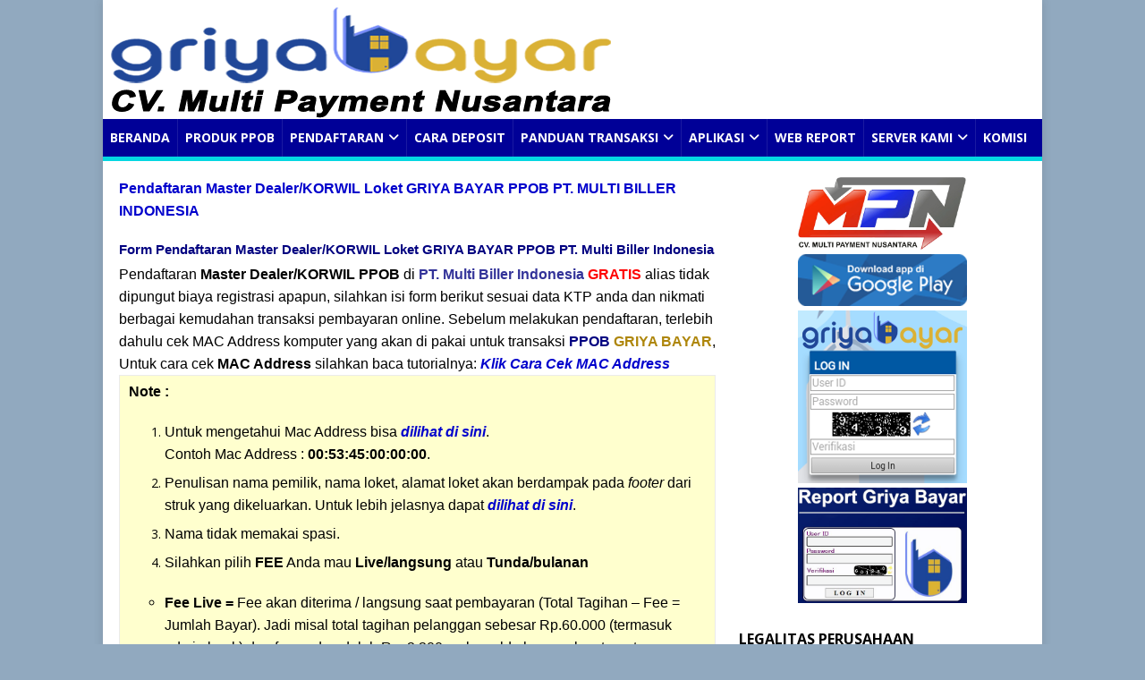

--- FILE ---
content_type: text/html; charset=UTF-8
request_url: http://www.griyabayarppob.cvmpn.com/pendaftaran/
body_size: 11959
content:
<!DOCTYPE html>
<html class="no-js" lang="en-US">
<head>
<meta charset="UTF-8">
<meta name="viewport" content="width=device-width, initial-scale=1.0">
<meta name="keywords" content="star pulsa, leon pulsa, istana reload pulsa, metro reload, market pulsa, raja pulsa, jelita reload, jl pulsa, morena pulsa, kios pulsa, digital pulsa, family pulsa, arjuna pulsa, toko pulsa, griya bayar, pulsa, reload, PPOB Bukopin, Loket PPOB, Cara Registrasi Loket, Loket Pembayaran Online, PDAM, pln, multi payment, server ppob, bisnis ppob, pasca bayar listrik pln, pdam, tiket pesawat, kereta api, tour dan travel, hotel, h2h token, listrik termurah, pulsa murah, pulsa internet, tv online, emoney, ewallet" />
<link rel="profile" href="http://gmpg.org/xfn/11" />
<meta name='robots' content='index, follow, max-image-preview:large, max-snippet:-1, max-video-preview:-1' />
	<style>img:is([sizes="auto" i], [sizes^="auto," i]) { contain-intrinsic-size: 3000px 1500px }</style>
	
	<!-- This site is optimized with the Yoast SEO plugin v26.1.1 - https://yoast.com/wordpress/plugins/seo/ -->
	<title>MITRA BARU - Griya Bayar PPOB</title>
	<link rel="canonical" href="http://www.griyabayarppob.cvmpn.com/pendaftaran/" />
	<meta property="og:locale" content="en_US" />
	<meta property="og:type" content="article" />
	<meta property="og:title" content="MITRA BARU - Griya Bayar PPOB" />
	<meta property="og:description" content="Pendaftaran Master Dealer/KORWIL Loket GRIYA BAYAR PPOB PT. MULTI BILLER INDONESIA Form Pendaftaran Master Dealer/KORWIL Loket GRIYA BAYAR PPOB PT. Multi Biller Indonesia Pendaftaran Master [...]" />
	<meta property="og:url" content="http://www.griyabayarppob.cvmpn.com/pendaftaran/" />
	<meta property="og:site_name" content="Griya Bayar PPOB" />
	<meta property="article:modified_time" content="2025-07-13T14:33:20+00:00" />
	<meta name="twitter:card" content="summary_large_image" />
	<meta name="twitter:label1" content="Est. reading time" />
	<meta name="twitter:data1" content="2 minutes" />
	<script type="application/ld+json" class="yoast-schema-graph">{"@context":"https://schema.org","@graph":[{"@type":"WebPage","@id":"http://www.griyabayarppob.cvmpn.com/pendaftaran/","url":"http://www.griyabayarppob.cvmpn.com/pendaftaran/","name":"MITRA BARU - Griya Bayar PPOB","isPartOf":{"@id":"https://www.griyabayarppob.cvmpn.com/#website"},"datePublished":"2017-07-02T17:53:28+00:00","dateModified":"2025-07-13T14:33:20+00:00","inLanguage":"en-US","potentialAction":[{"@type":"ReadAction","target":["http://www.griyabayarppob.cvmpn.com/pendaftaran/"]}]},{"@type":"WebSite","@id":"https://www.griyabayarppob.cvmpn.com/#website","url":"https://www.griyabayarppob.cvmpn.com/","name":"Griya Bayar PPOB","description":"Griya Bayar PPOB CV. MPN - MULTI PAYMENT NUSANTARA perusahaan yang mengelola dalam bidang pembayaran multi untuk berbagai kebutuhan masyarakat yang dikombinasikan dengan Network Marketing","publisher":{"@id":"https://www.griyabayarppob.cvmpn.com/#organization"},"potentialAction":[{"@type":"SearchAction","target":{"@type":"EntryPoint","urlTemplate":"https://www.griyabayarppob.cvmpn.com/?s={search_term_string}"},"query-input":{"@type":"PropertyValueSpecification","valueRequired":true,"valueName":"search_term_string"}}],"inLanguage":"en-US"},{"@type":"Organization","@id":"https://www.griyabayarppob.cvmpn.com/#organization","name":"Griya Bayar PPOB","url":"https://www.griyabayarppob.cvmpn.com/","logo":{"@type":"ImageObject","inLanguage":"en-US","@id":"https://www.griyabayarppob.cvmpn.com/#/schema/logo/image/","url":"https://www.griyabayarppob.cvmpn.com/wp-content/uploads/2025/07/griyabayar.jpg","contentUrl":"https://www.griyabayarppob.cvmpn.com/wp-content/uploads/2025/07/griyabayar.jpg","width":704,"height":703,"caption":"Griya Bayar PPOB"},"image":{"@id":"https://www.griyabayarppob.cvmpn.com/#/schema/logo/image/"}}]}</script>
	<!-- / Yoast SEO plugin. -->


<link rel='dns-prefetch' href='//fonts.googleapis.com' />
<link rel="alternate" type="application/rss+xml" title="Griya Bayar PPOB &raquo; Feed" href="http://www.griyabayarppob.cvmpn.com/feed/" />
<link rel="alternate" type="application/rss+xml" title="Griya Bayar PPOB &raquo; Comments Feed" href="http://www.griyabayarppob.cvmpn.com/comments/feed/" />
<script type="text/javascript">
/* <![CDATA[ */
window._wpemojiSettings = {"baseUrl":"https:\/\/s.w.org\/images\/core\/emoji\/16.0.1\/72x72\/","ext":".png","svgUrl":"https:\/\/s.w.org\/images\/core\/emoji\/16.0.1\/svg\/","svgExt":".svg","source":{"concatemoji":"http:\/\/www.griyabayarppob.cvmpn.com\/wp-includes\/js\/wp-emoji-release.min.js?ver=6.8.3"}};
/*! This file is auto-generated */
!function(s,n){var o,i,e;function c(e){try{var t={supportTests:e,timestamp:(new Date).valueOf()};sessionStorage.setItem(o,JSON.stringify(t))}catch(e){}}function p(e,t,n){e.clearRect(0,0,e.canvas.width,e.canvas.height),e.fillText(t,0,0);var t=new Uint32Array(e.getImageData(0,0,e.canvas.width,e.canvas.height).data),a=(e.clearRect(0,0,e.canvas.width,e.canvas.height),e.fillText(n,0,0),new Uint32Array(e.getImageData(0,0,e.canvas.width,e.canvas.height).data));return t.every(function(e,t){return e===a[t]})}function u(e,t){e.clearRect(0,0,e.canvas.width,e.canvas.height),e.fillText(t,0,0);for(var n=e.getImageData(16,16,1,1),a=0;a<n.data.length;a++)if(0!==n.data[a])return!1;return!0}function f(e,t,n,a){switch(t){case"flag":return n(e,"\ud83c\udff3\ufe0f\u200d\u26a7\ufe0f","\ud83c\udff3\ufe0f\u200b\u26a7\ufe0f")?!1:!n(e,"\ud83c\udde8\ud83c\uddf6","\ud83c\udde8\u200b\ud83c\uddf6")&&!n(e,"\ud83c\udff4\udb40\udc67\udb40\udc62\udb40\udc65\udb40\udc6e\udb40\udc67\udb40\udc7f","\ud83c\udff4\u200b\udb40\udc67\u200b\udb40\udc62\u200b\udb40\udc65\u200b\udb40\udc6e\u200b\udb40\udc67\u200b\udb40\udc7f");case"emoji":return!a(e,"\ud83e\udedf")}return!1}function g(e,t,n,a){var r="undefined"!=typeof WorkerGlobalScope&&self instanceof WorkerGlobalScope?new OffscreenCanvas(300,150):s.createElement("canvas"),o=r.getContext("2d",{willReadFrequently:!0}),i=(o.textBaseline="top",o.font="600 32px Arial",{});return e.forEach(function(e){i[e]=t(o,e,n,a)}),i}function t(e){var t=s.createElement("script");t.src=e,t.defer=!0,s.head.appendChild(t)}"undefined"!=typeof Promise&&(o="wpEmojiSettingsSupports",i=["flag","emoji"],n.supports={everything:!0,everythingExceptFlag:!0},e=new Promise(function(e){s.addEventListener("DOMContentLoaded",e,{once:!0})}),new Promise(function(t){var n=function(){try{var e=JSON.parse(sessionStorage.getItem(o));if("object"==typeof e&&"number"==typeof e.timestamp&&(new Date).valueOf()<e.timestamp+604800&&"object"==typeof e.supportTests)return e.supportTests}catch(e){}return null}();if(!n){if("undefined"!=typeof Worker&&"undefined"!=typeof OffscreenCanvas&&"undefined"!=typeof URL&&URL.createObjectURL&&"undefined"!=typeof Blob)try{var e="postMessage("+g.toString()+"("+[JSON.stringify(i),f.toString(),p.toString(),u.toString()].join(",")+"));",a=new Blob([e],{type:"text/javascript"}),r=new Worker(URL.createObjectURL(a),{name:"wpTestEmojiSupports"});return void(r.onmessage=function(e){c(n=e.data),r.terminate(),t(n)})}catch(e){}c(n=g(i,f,p,u))}t(n)}).then(function(e){for(var t in e)n.supports[t]=e[t],n.supports.everything=n.supports.everything&&n.supports[t],"flag"!==t&&(n.supports.everythingExceptFlag=n.supports.everythingExceptFlag&&n.supports[t]);n.supports.everythingExceptFlag=n.supports.everythingExceptFlag&&!n.supports.flag,n.DOMReady=!1,n.readyCallback=function(){n.DOMReady=!0}}).then(function(){return e}).then(function(){var e;n.supports.everything||(n.readyCallback(),(e=n.source||{}).concatemoji?t(e.concatemoji):e.wpemoji&&e.twemoji&&(t(e.twemoji),t(e.wpemoji)))}))}((window,document),window._wpemojiSettings);
/* ]]> */
</script>

<style id='wp-emoji-styles-inline-css' type='text/css'>

	img.wp-smiley, img.emoji {
		display: inline !important;
		border: none !important;
		box-shadow: none !important;
		height: 1em !important;
		width: 1em !important;
		margin: 0 0.07em !important;
		vertical-align: -0.1em !important;
		background: none !important;
		padding: 0 !important;
	}
</style>
<link rel='stylesheet' id='wp-block-library-css' href='http://www.griyabayarppob.cvmpn.com/wp-includes/css/dist/block-library/style.min.css?ver=6.8.3' type='text/css' media='all' />
<style id='classic-theme-styles-inline-css' type='text/css'>
/*! This file is auto-generated */
.wp-block-button__link{color:#fff;background-color:#32373c;border-radius:9999px;box-shadow:none;text-decoration:none;padding:calc(.667em + 2px) calc(1.333em + 2px);font-size:1.125em}.wp-block-file__button{background:#32373c;color:#fff;text-decoration:none}
</style>
<style id='global-styles-inline-css' type='text/css'>
:root{--wp--preset--aspect-ratio--square: 1;--wp--preset--aspect-ratio--4-3: 4/3;--wp--preset--aspect-ratio--3-4: 3/4;--wp--preset--aspect-ratio--3-2: 3/2;--wp--preset--aspect-ratio--2-3: 2/3;--wp--preset--aspect-ratio--16-9: 16/9;--wp--preset--aspect-ratio--9-16: 9/16;--wp--preset--color--black: #000000;--wp--preset--color--cyan-bluish-gray: #abb8c3;--wp--preset--color--white: #ffffff;--wp--preset--color--pale-pink: #f78da7;--wp--preset--color--vivid-red: #cf2e2e;--wp--preset--color--luminous-vivid-orange: #ff6900;--wp--preset--color--luminous-vivid-amber: #fcb900;--wp--preset--color--light-green-cyan: #7bdcb5;--wp--preset--color--vivid-green-cyan: #00d084;--wp--preset--color--pale-cyan-blue: #8ed1fc;--wp--preset--color--vivid-cyan-blue: #0693e3;--wp--preset--color--vivid-purple: #9b51e0;--wp--preset--gradient--vivid-cyan-blue-to-vivid-purple: linear-gradient(135deg,rgba(6,147,227,1) 0%,rgb(155,81,224) 100%);--wp--preset--gradient--light-green-cyan-to-vivid-green-cyan: linear-gradient(135deg,rgb(122,220,180) 0%,rgb(0,208,130) 100%);--wp--preset--gradient--luminous-vivid-amber-to-luminous-vivid-orange: linear-gradient(135deg,rgba(252,185,0,1) 0%,rgba(255,105,0,1) 100%);--wp--preset--gradient--luminous-vivid-orange-to-vivid-red: linear-gradient(135deg,rgba(255,105,0,1) 0%,rgb(207,46,46) 100%);--wp--preset--gradient--very-light-gray-to-cyan-bluish-gray: linear-gradient(135deg,rgb(238,238,238) 0%,rgb(169,184,195) 100%);--wp--preset--gradient--cool-to-warm-spectrum: linear-gradient(135deg,rgb(74,234,220) 0%,rgb(151,120,209) 20%,rgb(207,42,186) 40%,rgb(238,44,130) 60%,rgb(251,105,98) 80%,rgb(254,248,76) 100%);--wp--preset--gradient--blush-light-purple: linear-gradient(135deg,rgb(255,206,236) 0%,rgb(152,150,240) 100%);--wp--preset--gradient--blush-bordeaux: linear-gradient(135deg,rgb(254,205,165) 0%,rgb(254,45,45) 50%,rgb(107,0,62) 100%);--wp--preset--gradient--luminous-dusk: linear-gradient(135deg,rgb(255,203,112) 0%,rgb(199,81,192) 50%,rgb(65,88,208) 100%);--wp--preset--gradient--pale-ocean: linear-gradient(135deg,rgb(255,245,203) 0%,rgb(182,227,212) 50%,rgb(51,167,181) 100%);--wp--preset--gradient--electric-grass: linear-gradient(135deg,rgb(202,248,128) 0%,rgb(113,206,126) 100%);--wp--preset--gradient--midnight: linear-gradient(135deg,rgb(2,3,129) 0%,rgb(40,116,252) 100%);--wp--preset--font-size--small: 13px;--wp--preset--font-size--medium: 20px;--wp--preset--font-size--large: 36px;--wp--preset--font-size--x-large: 42px;--wp--preset--spacing--20: 0.44rem;--wp--preset--spacing--30: 0.67rem;--wp--preset--spacing--40: 1rem;--wp--preset--spacing--50: 1.5rem;--wp--preset--spacing--60: 2.25rem;--wp--preset--spacing--70: 3.38rem;--wp--preset--spacing--80: 5.06rem;--wp--preset--shadow--natural: 6px 6px 9px rgba(0, 0, 0, 0.2);--wp--preset--shadow--deep: 12px 12px 50px rgba(0, 0, 0, 0.4);--wp--preset--shadow--sharp: 6px 6px 0px rgba(0, 0, 0, 0.2);--wp--preset--shadow--outlined: 6px 6px 0px -3px rgba(255, 255, 255, 1), 6px 6px rgba(0, 0, 0, 1);--wp--preset--shadow--crisp: 6px 6px 0px rgba(0, 0, 0, 1);}:where(.is-layout-flex){gap: 0.5em;}:where(.is-layout-grid){gap: 0.5em;}body .is-layout-flex{display: flex;}.is-layout-flex{flex-wrap: wrap;align-items: center;}.is-layout-flex > :is(*, div){margin: 0;}body .is-layout-grid{display: grid;}.is-layout-grid > :is(*, div){margin: 0;}:where(.wp-block-columns.is-layout-flex){gap: 2em;}:where(.wp-block-columns.is-layout-grid){gap: 2em;}:where(.wp-block-post-template.is-layout-flex){gap: 1.25em;}:where(.wp-block-post-template.is-layout-grid){gap: 1.25em;}.has-black-color{color: var(--wp--preset--color--black) !important;}.has-cyan-bluish-gray-color{color: var(--wp--preset--color--cyan-bluish-gray) !important;}.has-white-color{color: var(--wp--preset--color--white) !important;}.has-pale-pink-color{color: var(--wp--preset--color--pale-pink) !important;}.has-vivid-red-color{color: var(--wp--preset--color--vivid-red) !important;}.has-luminous-vivid-orange-color{color: var(--wp--preset--color--luminous-vivid-orange) !important;}.has-luminous-vivid-amber-color{color: var(--wp--preset--color--luminous-vivid-amber) !important;}.has-light-green-cyan-color{color: var(--wp--preset--color--light-green-cyan) !important;}.has-vivid-green-cyan-color{color: var(--wp--preset--color--vivid-green-cyan) !important;}.has-pale-cyan-blue-color{color: var(--wp--preset--color--pale-cyan-blue) !important;}.has-vivid-cyan-blue-color{color: var(--wp--preset--color--vivid-cyan-blue) !important;}.has-vivid-purple-color{color: var(--wp--preset--color--vivid-purple) !important;}.has-black-background-color{background-color: var(--wp--preset--color--black) !important;}.has-cyan-bluish-gray-background-color{background-color: var(--wp--preset--color--cyan-bluish-gray) !important;}.has-white-background-color{background-color: var(--wp--preset--color--white) !important;}.has-pale-pink-background-color{background-color: var(--wp--preset--color--pale-pink) !important;}.has-vivid-red-background-color{background-color: var(--wp--preset--color--vivid-red) !important;}.has-luminous-vivid-orange-background-color{background-color: var(--wp--preset--color--luminous-vivid-orange) !important;}.has-luminous-vivid-amber-background-color{background-color: var(--wp--preset--color--luminous-vivid-amber) !important;}.has-light-green-cyan-background-color{background-color: var(--wp--preset--color--light-green-cyan) !important;}.has-vivid-green-cyan-background-color{background-color: var(--wp--preset--color--vivid-green-cyan) !important;}.has-pale-cyan-blue-background-color{background-color: var(--wp--preset--color--pale-cyan-blue) !important;}.has-vivid-cyan-blue-background-color{background-color: var(--wp--preset--color--vivid-cyan-blue) !important;}.has-vivid-purple-background-color{background-color: var(--wp--preset--color--vivid-purple) !important;}.has-black-border-color{border-color: var(--wp--preset--color--black) !important;}.has-cyan-bluish-gray-border-color{border-color: var(--wp--preset--color--cyan-bluish-gray) !important;}.has-white-border-color{border-color: var(--wp--preset--color--white) !important;}.has-pale-pink-border-color{border-color: var(--wp--preset--color--pale-pink) !important;}.has-vivid-red-border-color{border-color: var(--wp--preset--color--vivid-red) !important;}.has-luminous-vivid-orange-border-color{border-color: var(--wp--preset--color--luminous-vivid-orange) !important;}.has-luminous-vivid-amber-border-color{border-color: var(--wp--preset--color--luminous-vivid-amber) !important;}.has-light-green-cyan-border-color{border-color: var(--wp--preset--color--light-green-cyan) !important;}.has-vivid-green-cyan-border-color{border-color: var(--wp--preset--color--vivid-green-cyan) !important;}.has-pale-cyan-blue-border-color{border-color: var(--wp--preset--color--pale-cyan-blue) !important;}.has-vivid-cyan-blue-border-color{border-color: var(--wp--preset--color--vivid-cyan-blue) !important;}.has-vivid-purple-border-color{border-color: var(--wp--preset--color--vivid-purple) !important;}.has-vivid-cyan-blue-to-vivid-purple-gradient-background{background: var(--wp--preset--gradient--vivid-cyan-blue-to-vivid-purple) !important;}.has-light-green-cyan-to-vivid-green-cyan-gradient-background{background: var(--wp--preset--gradient--light-green-cyan-to-vivid-green-cyan) !important;}.has-luminous-vivid-amber-to-luminous-vivid-orange-gradient-background{background: var(--wp--preset--gradient--luminous-vivid-amber-to-luminous-vivid-orange) !important;}.has-luminous-vivid-orange-to-vivid-red-gradient-background{background: var(--wp--preset--gradient--luminous-vivid-orange-to-vivid-red) !important;}.has-very-light-gray-to-cyan-bluish-gray-gradient-background{background: var(--wp--preset--gradient--very-light-gray-to-cyan-bluish-gray) !important;}.has-cool-to-warm-spectrum-gradient-background{background: var(--wp--preset--gradient--cool-to-warm-spectrum) !important;}.has-blush-light-purple-gradient-background{background: var(--wp--preset--gradient--blush-light-purple) !important;}.has-blush-bordeaux-gradient-background{background: var(--wp--preset--gradient--blush-bordeaux) !important;}.has-luminous-dusk-gradient-background{background: var(--wp--preset--gradient--luminous-dusk) !important;}.has-pale-ocean-gradient-background{background: var(--wp--preset--gradient--pale-ocean) !important;}.has-electric-grass-gradient-background{background: var(--wp--preset--gradient--electric-grass) !important;}.has-midnight-gradient-background{background: var(--wp--preset--gradient--midnight) !important;}.has-small-font-size{font-size: var(--wp--preset--font-size--small) !important;}.has-medium-font-size{font-size: var(--wp--preset--font-size--medium) !important;}.has-large-font-size{font-size: var(--wp--preset--font-size--large) !important;}.has-x-large-font-size{font-size: var(--wp--preset--font-size--x-large) !important;}
:where(.wp-block-post-template.is-layout-flex){gap: 1.25em;}:where(.wp-block-post-template.is-layout-grid){gap: 1.25em;}
:where(.wp-block-columns.is-layout-flex){gap: 2em;}:where(.wp-block-columns.is-layout-grid){gap: 2em;}
:root :where(.wp-block-pullquote){font-size: 1.5em;line-height: 1.6;}
</style>
<link rel='stylesheet' id='mh-google-fonts-css' href='https://fonts.googleapis.com/css?family=Open+Sans:400,400italic,700,600' type='text/css' media='all' />
<link rel='stylesheet' id='mh-magazine-lite-css' href='http://www.griyabayarppob.cvmpn.com/wp-content/themes/masterh/style.css?ver=6.8.3' type='text/css' media='all' />
<link rel='stylesheet' id='mh-font-awesome-css' href='http://www.griyabayarppob.cvmpn.com/wp-content/themes/masterh/includes/font-awesome.min.css' type='text/css' media='all' />
<script type="text/javascript" src="http://www.griyabayarppob.cvmpn.com/wp-includes/js/jquery/jquery.min.js?ver=3.7.1" id="jquery-core-js"></script>
<script type="text/javascript" src="http://www.griyabayarppob.cvmpn.com/wp-includes/js/jquery/jquery-migrate.min.js?ver=3.4.1" id="jquery-migrate-js"></script>
<script type="text/javascript" id="mh-scripts-js-extra">
/* <![CDATA[ */
var mh_magazine = {"text":{"toggle_menu":"Toggle Menu"}};
/* ]]> */
</script>
<script type="text/javascript" src="http://www.griyabayarppob.cvmpn.com/wp-content/themes/masterh/js/scripts.js?ver=6.8.3" id="mh-scripts-js"></script>
<link rel="https://api.w.org/" href="http://www.griyabayarppob.cvmpn.com/wp-json/" /><link rel="alternate" title="JSON" type="application/json" href="http://www.griyabayarppob.cvmpn.com/wp-json/wp/v2/pages/20" /><link rel="EditURI" type="application/rsd+xml" title="RSD" href="http://www.griyabayarppob.cvmpn.com/xmlrpc.php?rsd" />
<meta name="generator" content="WordPress 6.8.3" />
<link rel='shortlink' href='http://www.griyabayarppob.cvmpn.com/?p=20' />
<link rel="alternate" title="oEmbed (JSON)" type="application/json+oembed" href="http://www.griyabayarppob.cvmpn.com/wp-json/oembed/1.0/embed?url=http%3A%2F%2Fwww.griyabayarppob.cvmpn.com%2Fpendaftaran%2F" />
<link rel="alternate" title="oEmbed (XML)" type="text/xml+oembed" href="http://www.griyabayarppob.cvmpn.com/wp-json/oembed/1.0/embed?url=http%3A%2F%2Fwww.griyabayarppob.cvmpn.com%2Fpendaftaran%2F&#038;format=xml" />
<!--[if lt IE 9]>
<script src="http://www.griyabayarppob.cvmpn.com/wp-content/themes/masterh/js/css3-mediaqueries.js"></script>
<![endif]-->
<link rel="icon" href="http://www.griyabayarppob.cvmpn.com/wp-content/uploads/2025/07/griyabayar-icon.png" sizes="32x32" />
<link rel="icon" href="http://www.griyabayarppob.cvmpn.com/wp-content/uploads/2025/07/griyabayar-icon.png" sizes="192x192" />
<link rel="apple-touch-icon" href="http://www.griyabayarppob.cvmpn.com/wp-content/uploads/2025/07/griyabayar-icon.png" />
<meta name="msapplication-TileImage" content="http://www.griyabayarppob.cvmpn.com/wp-content/uploads/2025/07/griyabayar-icon.png" />
</head>
<body id="mh-mobile" class="wp-singular page-template-default page page-id-20 wp-theme-masterh mh-right-sb" itemscope="itemscope" itemtype="https://schema.org/WebPage">
<div class="mh-container mh-container-outer">
<div class="mh-header-mobile-nav mh-clearfix"></div>
<header class="mh-header" itemscope="itemscope" itemtype="https://schema.org/WPHeader">
	<div class="mh-container mh-container-inner mh-row mh-clearfix">
		<div class="mh-custom-header mh-clearfix">
<a class="mh-header-image-link" href="http://www.griyabayarppob.cvmpn.com/" title="Griya Bayar PPOB" rel="home">
<img class="mh-header-image" src="http://www.griyabayarppob.cvmpn.com/wp-content/uploads/2025/07/griyabayar_header.png" height="133" width="575" alt="Griya Bayar PPOB" />
</a>
</div>
	</div>
	<div class="mh-main-nav-wrap">
		<nav class="mh-navigation mh-main-nav mh-container mh-container-inner mh-clearfix" itemscope="itemscope" itemtype="https://schema.org/SiteNavigationElement">
			<div class="menu-menu-1-container"><ul id="menu-menu-1" class="menu"><li id="menu-item-285" class="menu-item menu-item-type-post_type menu-item-object-page menu-item-home menu-item-285"><a href="http://www.griyabayarppob.cvmpn.com/">BERANDA</a></li>
<li id="menu-item-296" class="menu-item menu-item-type-post_type menu-item-object-page menu-item-296"><a href="http://www.griyabayarppob.cvmpn.com/produk-ppob/">PRODUK PPOB</a></li>
<li id="menu-item-302" class="menu-item menu-item-type-custom menu-item-object-custom current-menu-ancestor current-menu-parent menu-item-has-children menu-item-302"><a href="#">PENDAFTARAN</a>
<ul class="sub-menu">
	<li id="menu-item-286" class="menu-item menu-item-type-post_type menu-item-object-page current-menu-item page_item page-item-20 current_page_item menu-item-286"><a href="http://www.griyabayarppob.cvmpn.com/pendaftaran/" aria-current="page">MITRA BARU</a></li>
	<li id="menu-item-294" class="menu-item menu-item-type-post_type menu-item-object-page menu-item-294"><a href="http://www.griyabayarppob.cvmpn.com/migrasi/">MIGRASI</a></li>
	<li id="menu-item-295" class="menu-item menu-item-type-post_type menu-item-object-page menu-item-295"><a href="http://www.griyabayarppob.cvmpn.com/pendaftaran-agen/">PENDAFTARAN AGEN ANDA</a></li>
	<li id="menu-item-645" class="menu-item menu-item-type-post_type menu-item-object-page menu-item-645"><a href="http://www.griyabayarppob.cvmpn.com/mac-address/">MAC ADDRESS</a></li>
</ul>
</li>
<li id="menu-item-288" class="menu-item menu-item-type-post_type menu-item-object-page menu-item-288"><a href="http://www.griyabayarppob.cvmpn.com/cara-deposit/">CARA DEPOSIT</a></li>
<li id="menu-item-303" class="menu-item menu-item-type-custom menu-item-object-custom menu-item-has-children menu-item-303"><a href="#">PANDUAN TRANSAKSI</a>
<ul class="sub-menu">
	<li id="menu-item-936" class="menu-item menu-item-type-post_type menu-item-object-page menu-item-936"><a href="http://www.griyabayarppob.cvmpn.com/transaksi-via-pc-web/">TRANSAKSI VIA PC/WEB</a></li>
	<li id="menu-item-297" class="menu-item menu-item-type-post_type menu-item-object-page menu-item-297"><a href="http://www.griyabayarppob.cvmpn.com/transaksi-via-android/">TRANSAKSI VIA ANDROID</a></li>
	<li id="menu-item-290" class="menu-item menu-item-type-post_type menu-item-object-page menu-item-290"><a href="http://www.griyabayarppob.cvmpn.com/format-transaksi/">FORMAT TRANSAKSI</a></li>
	<li id="menu-item-942" class="menu-item menu-item-type-post_type menu-item-object-page menu-item-942"><a href="http://www.griyabayarppob.cvmpn.com/cara-setting-printer/">CARA SETTING PRINTER</a></li>
	<li id="menu-item-952" class="menu-item menu-item-type-post_type menu-item-object-page menu-item-952"><a href="http://www.griyabayarppob.cvmpn.com/mengatasi-gagal-login/">MENGATASI GAGAL LOGIN</a></li>
</ul>
</li>
<li id="menu-item-604" class="menu-item menu-item-type-custom menu-item-object-custom menu-item-has-children menu-item-604"><a href="#">APLIKASI</a>
<ul class="sub-menu">
	<li id="menu-item-287" class="menu-item menu-item-type-post_type menu-item-object-page menu-item-287"><a href="http://www.griyabayarppob.cvmpn.com/aplikasi-pc/">APLIKASI PC</a></li>
	<li id="menu-item-605" class="menu-item menu-item-type-custom menu-item-object-custom menu-item-605"><a href="http://www.griyabayarppob.cvmpn.com/transaksi-via-android/">APLIKASI ANDROID</a></li>
</ul>
</li>
<li id="menu-item-863" class="menu-item menu-item-type-post_type menu-item-object-page menu-item-863"><a href="http://www.griyabayarppob.cvmpn.com/web-report/">WEB REPORT</a></li>
<li id="menu-item-304" class="menu-item menu-item-type-custom menu-item-object-custom menu-item-has-children menu-item-304"><a href="#">SERVER KAMI</a>
<ul class="sub-menu">
	<li id="menu-item-310" class="menu-item menu-item-type-custom menu-item-object-custom menu-item-home menu-item-310"><a target="_blank" href="http://www.griyabayarppob.cvmpn.com/">GRIYA BAYAR PPOB</a></li>
	<li id="menu-item-1117" class="menu-item menu-item-type-custom menu-item-object-custom menu-item-1117"><a target="_blank" href="https://www.adapulsa.cvmpn.com/">ADA PULSA</a></li>
	<li id="menu-item-1053" class="menu-item menu-item-type-custom menu-item-object-custom menu-item-1053"><a target="_blank" href="https://www.tokokuota.cvmpn.com/">TOKO KUOTA</a></li>
	<li id="menu-item-811" class="menu-item menu-item-type-custom menu-item-object-custom menu-item-811"><a target="_blank" href="https://www.arjunareload.cvmpn.com/">ARJUNA RELOAD</a></li>
	<li id="menu-item-700" class="menu-item menu-item-type-custom menu-item-object-custom menu-item-700"><a target="_blank" href="https://www.familypulsa.cvmpn.com/">FAMILY PULSA</a></li>
	<li id="menu-item-664" class="menu-item menu-item-type-custom menu-item-object-custom menu-item-664"><a target="_blank" href="https://www.digitalpulsa.cvmpn.com/">DIGITAL PULSA</a></li>
	<li id="menu-item-546" class="menu-item menu-item-type-custom menu-item-object-custom menu-item-546"><a target="_blank" href="https://www.kiospulsa.cvmpn.com/">KIOS PULSA</a></li>
	<li id="menu-item-544" class="menu-item menu-item-type-custom menu-item-object-custom menu-item-544"><a target="_blank" href="https://www.morenapulsa.cvmpn.com/">MORENA PULSA</a></li>
	<li id="menu-item-311" class="menu-item menu-item-type-custom menu-item-object-custom menu-item-311"><a target="_blank" href="https://www.jelitareload.cvmpn.com/">JELITA RELOAD</a></li>
	<li id="menu-item-312" class="menu-item menu-item-type-custom menu-item-object-custom menu-item-312"><a target="_blank" href="https://www.rajapulsa.cvmpn.com/">RAJA PULSA</a></li>
	<li id="menu-item-313" class="menu-item menu-item-type-custom menu-item-object-custom menu-item-313"><a target="_blank" href="https://www.marketpulsa.cvmpn.com/">MARKET PULSA</a></li>
	<li id="menu-item-315" class="menu-item menu-item-type-custom menu-item-object-custom menu-item-315"><a target="_blank" href="https://www.metroreload.cvmpn.com/">METRO RELOAD</a></li>
	<li id="menu-item-316" class="menu-item menu-item-type-custom menu-item-object-custom menu-item-316"><a target="_blank" href="https://www.istanareload.cvmpn.com/">ISTANA RELOAD</a></li>
	<li id="menu-item-317" class="menu-item menu-item-type-custom menu-item-object-custom menu-item-317"><a target="_blank" href="https://www.leonpulsa.cvmpn.com/">LEON PULSA</a></li>
	<li id="menu-item-318" class="menu-item menu-item-type-custom menu-item-object-custom menu-item-318"><a target="_blank" href="https://www.starpulsa.cvmpn.com/">STAR PULSA</a></li>
</ul>
</li>
<li id="menu-item-292" class="menu-item menu-item-type-post_type menu-item-object-page menu-item-292"><a href="http://www.griyabayarppob.cvmpn.com/komisi/">KOMISI</a></li>
</ul></div>		</nav>
	</div>
</header><div class="mh-wrapper mh-clearfix">
    <div id="main-content" class="mh-content" role="main" itemprop="mainContentOfPage"><article id="page-20" class="post-20 page type-page status-publish hentry">

	<div class="entry-content mh-clearfix">
		<div dir="ltr" style="text-align: left;">
<p><span style="font-family: verdana, geneva, sans-serif;"><strong><a href="./"><span style="font-size: 12pt;">Pendaftaran Master Dealer/KORWIL Loket GRIYA BAYAR PPOB PT. MULTI BILLER INDONESIA</span></a></strong></span></p>
<p style="margin-top: 5px; margin-bottom: 0;"><span style="font-weight: bold; font-size: 11pt; color: #000080; font-family: verdana,geneva,sans-serif;">Form Pendaftaran Master Dealer/KORWIL Loket GRIYA BAYAR PPOB PT. Multi Biller Indonesia</span></p>
<p style="margin-top: 3px; margin-bottom: 0;"><span style="font-family: verdana, geneva, sans-serif; font-size: 12pt;"><span style="color: #000000;">Pendaftaran <strong>Master Dealer/KORWIL PPOB</strong> di</span> <span style="color: #333399;"><b>PT. Multi Biller Indonesia </b></span><span style="color: #ff0000;"><strong>GRATIS</strong></span> <span style="color: #000000;">alias tidak dipungut biaya registrasi apapun, silahkan isi form berikut sesuai data KTP anda dan nikmati berbagai kemudahan transaksi pembayaran online. Sebelum melakukan pendaftaran, terlebih dahulu cek MAC Address komputer yang akan di pakai untuk transaksi</span> <strong> <span style="color: #000080;">PPOB</span> <span style="color: #ae860b;">GRIYA BAYAR</span></strong><span style="color: #000000;">, Untuk cara cek <strong>MAC Address</strong> silahkan baca tutorialnya:</span> <em><b><a href="./mac-address/">Klik Cara Cek MAC Address</a></b></em></span></p>
<table border="1" width="100%" cellspacing="0" cellpadding="0" bgcolor="#FFFFCE">
<tbody>
<tr>
<td style="padding: 5px 10px 5px 10px;"><span style="font-size: 12pt; font-family: verdana, geneva, sans-serif;"><strong><span style="border: 0px none; margin: 0px; padding: 0px; font-style: normal; font-variant: normal; vertical-align: baseline;">Note :</span></strong></span></p>
<ol>
<li><span style="border: 0px none; margin: 0px; padding: 0px; font-size: 12pt; font-style: normal; font-variant: normal; font-weight: normal; vertical-align: baseline; font-family: verdana, geneva, sans-serif;"><span style="color: #000000;">Untuk mengetahui Mac Address bisa</span> <em><a href="./mac-address/"><strong>dilihat di sini</strong></a></em>.<br style="margin: 0px; padding: 0px;" /><span style="color: #000000;">Contoh Mac Address : <strong style="font-weight: bold; font-style: normal; font-variant: normal; vertical-align: baseline; border: 0px none; margin: 0px; padding: 0px;">00:53:45:00:00:00</strong>.</span></span></li>
<li style="font-size: 100%; font-style: normal; font-variant: normal; font-weight: normal; vertical-align: baseline; border: 0 none; margin: .5em 0; padding: 0;"><span style="font-family: verdana, geneva, sans-serif; font-size: 12pt;"><span style="border: 0px none; margin: 0px; padding: 0px; font-style: normal; font-variant: normal; font-weight: normal; vertical-align: baseline; color: #000000;">Penulisan nama pemilik, nama loket, alamat loket akan berdampak pada <i style="font-style: italic; font-variant: normal; font-weight: normal; vertical-align: baseline; border: 0px none; margin: 0px; padding: 0px;">footer</i> dari struk yang dikeluarkan. Untuk lebih jelasnya dapat </span><em><span style="border: 0px none; margin: 0px; padding: 0px; font-variant: normal; font-weight: bold; vertical-align: baseline;"><a href="./footer-struk/">dilihat di sini</a></span></em><span style="border: 0px none; margin: 0px; padding: 0px; font-style: normal; font-variant: normal; font-weight: normal; vertical-align: baseline;">.</span></span></li>
<li style="font-size: 100%; font-style: normal; font-variant: normal; font-weight: normal; vertical-align: baseline; border: 0 none; margin: .5em 0; padding: 0;"><span style="font-size: 12pt; font-family: verdana, geneva, sans-serif; color: #000000;">Nama tidak memakai spasi.</span></li>
<li style="font-size: 100%; font-style: normal; font-variant: normal; font-weight: normal; vertical-align: baseline; border: 0 none; margin: .5em 0; padding: 0;"><span style="border: 0px none; margin: 0px; padding: 0px; font-size: 12pt; font-style: normal; font-variant: normal; font-weight: normal; vertical-align: baseline; font-family: verdana, geneva, sans-serif; color: #000000;">Silahkan pilih <strong>FEE</strong> Anda mau <strong>Live/langsung</strong> atau <strong>Tunda/bulanan</strong></span></li>
</ol>
<ul style="list-style-type: circle;">
<li style="font-size: 100%; font-style: normal; font-variant: normal; font-weight: normal; vertical-align: baseline; border: 0 none; margin: .5em 0; padding: 0;"><span style="border: 0px none; margin: 0px; padding: 0px; font-size: 12pt; font-style: normal; font-variant: normal; font-weight: normal; vertical-align: baseline; font-family: verdana, geneva, sans-serif; color: #000000;"><strong>Fee Live =</strong> Fee akan diterima / langsung saat pembayaran (Total Tagihan – Fee = Jumlah Bayar). Jadi misal total tagihan pelanggan sebesar Rp.60.000 (termasuk admin bank) dan fee anda adalah Rp. 2.200 maka saldo hanya akan terpotong sebesar Rp. 57.800 saja setelah dikurangi fee anda.</span></li>
<li style="font-size: 100%; font-style: normal; font-variant: normal; font-weight: normal; vertical-align: baseline; border: 0 none; margin: .5em 0; padding: 0;"><span style="border: 0px none; margin: 0px; padding: 0px; font-size: 12pt; font-style: normal; font-variant: normal; font-weight: normal; vertical-align: baseline; font-family: verdana, geneva, sans-serif; color: #000000;"><strong>Fee Tunda =</strong> Fee / komisi dari pembayaran tagihan akan diakumulasikan dan akan di input ke saldo deposit ppob anda setiap tgl 1 awal bulan. Dengan memilih fee tunda maka pembayaran tagihan akan dikenakan penuh (tanpa dikurangi fee) karena fee akan ditabung dulu untuk dicairkan setiap awal bulan.</span></li>
</ul>
</td>
</tr>
</tbody>
</table>
<p style="margin-top: 5px; margin-bottom: 0;"><span style="font-size: 12pt; font-family: verdana, geneva, sans-serif; color: #000000;">Tunggu loading sampai tampil Form Pendaftaran/Registrasi.<br />
</span></p>
<p style="margin-top: 0px; margin-bottom: 0;"><iframe src="../formloket.php" name="formloket" width="100%" height="788" frameborder="0" scrolling="no"></iframe></p>
<p style="margin-top: 10px; margin-bottom: 0;"><span style="font-weight: bold; text-decoration: none; font-size: 12pt; color: #000000; font-family: verdana, geneva, sans-serif;">Persiapan Penginstalan Plugin</span></p>
<p style="margin-top: 0; margin-bottom: 0;"><span style="font-family: verdana, geneva, sans-serif; font-size: 12pt; color: #000000;">Langkah ini dilakukan setelah <a style="color: #000000;" href="../sms/">anda</a> melakukan pendaftaran<a style="color: #000000;" href="./web-content/">,</a> <a style="color: #000000;" href="../web-content/">dan</a> sudah mendapatkan Whatsapp / SMS konfirmasi jika pendaftaran anda berhasil<a style="color: #000000;" href="./sms/">.</a></span></p>
<p style="margin-top: 0; margin-bottom: 0;"><span style="font-family: verdana, geneva, sans-serif; font-size: 12pt;"><span style="color: #000000;">Karena transaksi</span> <strong> <span style="color: #000080;">PPOB</span> <span style="color: #ae860b;">GRIYA BAYAR</span> <span style="color: #000000;">PT MBI</span></strong><span style="color: #000000;"> hanya bisa di lakukan lewat Aplikasi Web based sitem maka ada beberapa langkah yang harus anda lakukan sebagai persiapan awal.</span> <b><i><a href="./transaksi-via-pc-web/">Panduannya klik di sini</a></i></b></span></p>
<p>&nbsp;</p>
<div style="border: 0 none; margin: 0; padding: 0; background; font-family: inherit; text-align: center; outline: 0; vertical-align: baseline;">
<p><span style="color: #000080; font-family: verdana,geneva,sans-serif; font-size: 14pt;"><strong>Win Win Solution</strong></span><br />
<span style="font-size: 14pt; font-family: verdana, geneva, sans-serif; color: #000000;"> <strong> <span style="border: 0px none; margin: 0px; padding: 0px; outline: 0px none; vertical-align: baseline;">SUKSES BERSAMA KAMI</span></strong></span></p>
</div>
</div>
	</div>
</article>	</div>
	<aside class="mh-widget-col-1 mh-sidebar" itemscope="itemscope" itemtype="https://schema.org/WPSideBar"><div id="text-10" class="mh-widget widget_text">			<div class="textwidget"><p style="margin-top: 0px; margin-bottom: 5px;" align="center"><a href="https://www.cvmpn.com/profil-mpn/" target="_blank" rel="noopener"><img loading="lazy" decoding="async" class="alignnone" src="https://cvmpn.com/images/mpn.gif" alt="" width="188" height="81" border="0" /></a></p>
<p class="MsoNormal" style="margin: 5px 0px 5px 0px;" align="center"><a href="./transaksi-via-android/" rel="noopener"><img loading="lazy" decoding="async" class="alignnone" src="https://cvmpn.com/images/playstore.png" alt="" width="189" height="58" border="0" /></a></p>
<p class="MsoNormal" style="margin: 5px 0px 5px 0px;" align="center"><a href="https://griyabayar.com/unity_interface/page-login.php" target="_blank" rel="noopener"><img loading="lazy" decoding="async" class="alignnone" src="http://www.griyabayarppob.cvmpn.com/images/griyabayar_login.png" width="189" height="193" border="0" /></a></p>
<p class="MsoNormal" style="margin: 5px 0px 5px 0px;" align="center"><a href="https://report.griyabayar.com/" target="_blank" rel="noopener"><img loading="lazy" decoding="async" src="https://www.griyabayarppob.cvmpn.com/images/webreport.png" width="189" height="129" border="0" /></a></p>
</div>
		</div><div id="text-9" class="mh-widget widget_text"><h4 class="mh-widget-title"><span class="mh-widget-title-inner">Legalitas Perusahaan</span></h4>			<div class="textwidget"><p class="MsoNormal" style="margin: -1pt 0cm -1pt 0cm;" align="center"><a href="https://www.cvmpn.com/profil-mpn/#profil_mpn" target="_blank" rel="noopener"><img loading="lazy" decoding="async" class="alignnone" src="../images/mbi-pt.png" alt="" width="189" height="133" border="0" /></a></p>
<p style="margin: 10px 0px 0px 3px;"><span style="font-family: Verdana, Arial, Helvetica, sans-serif; color: #003366; font-size: 11pt;"><strong>Alamat :</strong></span><br />
<span style="font-family: Verdana, Arial, Helvetica, sans-serif; font-size: 11pt;">Desa Nguntoronadi RT25 </span><span style="font-size: 11pt;"><span style="font-family: Verdana, Arial, Helvetica, sans-serif;">RW04 Kec. Nguntoronadi </span><span style="font-family: Verdana, Arial, Helvetica, sans-serif;">Kab. Magetan, Jawa Timur</span></span></p>
<p style="margin: 0px 3px 0px 3px;"><span style="font-size: 11pt;"><span style="font-family: Verdana, Arial, Helvetica, sans-serif;"><strong>NAMA SERVER: </strong></span><span style="color: #0000ff;"><span style="font-family: Verdana, Arial, Helvetica, sans-serif; font-size: 12pt;"><strong>GRIYA BAYAR</strong></span></span></span><br />
<span style="font-family: Verdana, Arial, Helvetica, sans-serif; font-size: 11pt;"><strong> BADAN USAHA : </strong></span><span style="font-size: 11pt;"><span style="font-family: Verdana, Arial, Helvetica, sans-serif;"><strong><a href="https://www.cvmpn.com/profil-mpn/" target="_blank" rel="noopener">PT MULTI BILLER INDONESIA</a> &#8211; </strong></span><span style="font-family: Verdana, Arial, Helvetica, sans-serif;"><a href="https://www.cvmpn.com/"><strong>MPN Group</strong></a></span></span><br />
<span style="font-family: Verdana, Arial, Helvetica, sans-serif; font-size: 11pt;"><strong> Direktur/Dirut :</strong> </span><span style="font-family: Verdana, Arial, Helvetica, sans-serif; font-size: 11pt;">PUTUT PUJIONO, S.Pd.</span><br />
<span style="font-family: Verdana, Arial, Helvetica, sans-serif; font-size: 11pt;"><strong> NIB :</strong> 2405230105673</span><br />
<span style="font-family: Verdana, Arial, Helvetica, sans-serif; font-size: 11pt;"><strong> NOTARIS :</strong> </span><span style="font-family: Verdana, Arial, Helvetica, sans-serif; font-size: 11pt;">Donny Novariyanto Kurniawan, SH, MKn.</span><br />
<span style="font-family: Verdana, Arial, Helvetica, sans-serif; font-size: 11pt;"><strong> Tanggal Akta : </strong></span><span style="font-family: Verdana, Arial, Helvetica, sans-serif; font-size: 11pt;">09 Februari 2023</span></p>
</div>
		</div><div id="text-5" class="mh-widget widget_text"><h4 class="mh-widget-title"><span class="mh-widget-title-inner">CENTER TRANSAKSI</span></h4>			<div class="textwidget"><p style="margin-top: 0px; margin-bottom: 0;" align="center"><strong><span style="font-size: 12pt;"><img decoding="async" class="aligncenter" src="https://cvmpn.com/images/wacenter.png" alt="wacenter" /></span></strong></p>
<p style="margin-top: 0px; margin-bottom: 0;" align="center"><strong><span style="font-size: 12pt;"><span style="font-family: Verdana;"><script type="text/javascript" src="https://griyabayar.co.id/wacenter.php?link=yes&#038;icon=yes"></script></span></span></strong></p>
<p style="margin-top: 10px; margin-bottom: 0;" align="center"><strong><span style="font-size: 12pt;"><img decoding="async" class="aligncenter" src="https://cvmpn.com/images/telegramcenter.png" alt="telegramcenter" /></span></strong></p>
<p style="margin-top: 0px; margin-bottom: 0;" align="center"><strong><span style="font-size: 12pt;"><span style="font-family: Verdana;"><script type="text/javascript" src="https://griyabayar.co.id/telegramcenter.php?link=yes&#038;icon=yes"></script></span></span></strong></p>
<p style="margin-top: 0px; margin-bottom: 0px;" align="center"><span style="font-size: 12pt;">&#8212;&#8212;&#8212;&#8212;&#8212;&#8212;&#8212;&#8212;&#8212;&#8212;</span></p>
<p style="margin-top: 0px; margin-bottom: 0;"><span style="font-size: 11pt; font-family: Verdana;"><strong>Butuh bantuan?</strong> Ketik:<br />
<strong>KOM.Pesan Komplain</strong><br />
Kirim ke <strong>CENTER</strong> di atas atau Chat dengan Telegram/ WhatsApp CS kami di bawah ini.</span></p>
</div>
		</div><div id="text-6" class="mh-widget widget_text"><h4 class="mh-widget-title"><span class="mh-widget-title-inner">CUSTOMER SERVICE</span></h4>			<div class="textwidget"><p><script type="text/javascript" src="https://griyabayar.co.id/livechat.php"></script></p>
<p style="margin-top: 0px; margin-bottom: 0;" align="center"><span style="font-family: verdana, geneva, sans-serif; font-size: 12pt;"><strong><img decoding="async" class="aligncenter" src="https://cvmpn.com/images/telepon-cs.png" alt="teleponcs" /></strong></span></p>
<p style="margin-top: 0px; margin-bottom: 0;" align="center"><span style="font-family: verdana, geneva, sans-serif; font-size: 12pt;"><strong><span style="color: #000080;"><script type="text/javascript" src="https://griyabayar.co.id/nocs.php?link=yes&#038;icon=yes"></script></span></strong></span></p>
<p style="margin-top: 10px; margin-bottom: 0;" align="center"><span style="font-family: verdana, geneva, sans-serif; font-size: 12pt;"><strong><img decoding="async" class="aligncenter" src="https://cvmpn.com/images/wacs.png" alt="wacs" /></strong></span></p>
<p style="margin-top: 0px; margin-bottom: 0;" align="center"><span style="font-family: verdana, geneva, sans-serif; font-size: 12pt;"><strong><script type="text/javascript" src="https://griyabayar.co.id/wacs.php?link=yes&#038;icon=yes"></script></strong></span></p>
<p style="margin-top: 3px; margin-bottom: 0;" align="left"><span style="font-size: 9pt; font-family: Verdana;">Melayani keluhan masalah gagal login, deposit pending dan fee.</span></p>
<p><script type="text/javascript" src="https://griyabayar.co.id/livechat.php"></script></p>
</div>
		</div><div id="text-7" class="mh-widget widget_text"><h4 class="mh-widget-title"><span class="mh-widget-title-inner">CHANNEL TELEGRAM</span></h4>			<div class="textwidget"><p style="margin-top: 3px; margin-bottom: 0;" align="center"><a href="https://t.me/infogriyabayar" target="_blank" rel="noopener"><img loading="lazy" decoding="async" class="alignnone" src="https://www.cvmpn.com/images/telegram-channel.png" alt="" width="119" height="45" border="0" /></a></p>
<p style="margin-top: 5px; margin-bottom: 2px;" align="center"><strong><a href="https://t.me/infogriyabayar" target="_blank" rel="noopener"><span style="font-size: 12pt; font-family: Arial;">@infogriyabayar</span></a></strong></p>
</div>
		</div><div id="text-8" class="mh-widget widget_text"><h4 class="mh-widget-title"><span class="mh-widget-title-inner">BANK DEPOSIT</span></h4>			<div class="textwidget"><p><center><img loading="lazy" decoding="async" src="https://www.cvmpn.com/images/bca.png" width="110" height="48" border="0" /><br />
<span style="font-size: 11pt;"><strong>No Rek: <script type="text/javascript" src="https://griyabayar.co.id/rekbca.php"></script> </strong></span></center><center><span style="font-size: 11pt;"><strong>A/n: <script type="text/javascript" src="https://griyabayar.co.id/anbca.php"></script></strong></span></center><center><br />
<img loading="lazy" decoding="async" class="alignnone" src="https://www.cvmpn.com/images/mandiri.png" alt="" width="110" height="48" border="0" /><br />
<span style="font-size: 11pt;"><strong>No Rek:<br />
<script type="text/javascript" src="https://griyabayar.co.id/rekmandiri.php"></script> </strong></span></center><center><span style="font-size: 11pt;"><strong>A/n: <script type="text/javascript" src="https://griyabayar.co.id/anmandiri.php"></script></strong></span></center><center><br />
<img loading="lazy" decoding="async" class="alignnone" src="https://www.cvmpn.com/images/bni.png" alt="" width="110" height="48" border="0" /><br />
<span style="font-size: 11pt;"><strong>No Rek: <script type="text/javascript" src="https://griyabayar.co.id/rekbni.php"></script></strong></span></center><center><span style="font-size: 11pt;"><strong>A/n: <script type="text/javascript" src="https://griyabayar.co.id/anbni.php"></script></strong></span></center><center><br />
<img loading="lazy" decoding="async" class="alignnone" src="https://www.cvmpn.com/images/bri.png" alt="" width="110" height="48" border="0" /><br />
<span style="font-size: 11pt;"><strong>No Rek:<br />
<script type="text/javascript" src="https://griyabayar.co.id/rekbri.php"></script> </strong></span></center><center><span style="font-size: 11pt;"><strong>A<a style="color: #000000;" href="https://www.starpulsa.id/" target="_blank" rel="noopener">/</a>n: <script type="text/javascript" src="https://griyabayar.co.id/anbri.php"></script></strong></span></center></p>
</div>
		</div><div id="search-3" class="mh-widget widget_search"><form role="search" method="get" class="search-form" action="http://www.griyabayarppob.cvmpn.com/">
				<label>
					<span class="screen-reader-text">Search for:</span>
					<input type="search" class="search-field" placeholder="Search &hellip;" value="" name="s" />
				</label>
				<input type="submit" class="search-submit" value="Search" />
			</form></div></aside></div>
<div class="mh-copyright-wrap">
	<div class="mh-container mh-container-inner mh-clearfix">
		<p class="mh-copyright">Copyright &copy; <a target="_blank" href="https://www.cvmpn.com/profil-mpn/" rel="nofollow">CV. Multi Payment Nusantara</a></p>
	</div>
</div>
</div><!-- .mh-container-outer -->
<script type="speculationrules">
{"prefetch":[{"source":"document","where":{"and":[{"href_matches":"\/*"},{"not":{"href_matches":["\/wp-*.php","\/wp-admin\/*","\/wp-content\/uploads\/*","\/wp-content\/*","\/wp-content\/plugins\/*","\/wp-content\/themes\/masterh\/*","\/*\\?(.+)"]}},{"not":{"selector_matches":"a[rel~=\"nofollow\"]"}},{"not":{"selector_matches":".no-prefetch, .no-prefetch a"}}]},"eagerness":"conservative"}]}
</script>
</body>
</html>

<!-- Page cached by LiteSpeed Cache 7.6.1 on 2026-01-30 04:18:14 -->

--- FILE ---
content_type: text/html; charset=UTF-8
request_url: http://www.griyabayarppob.cvmpn.com/formloket.php
body_size: 111
content:
<script type="text/javascript" src="https://griyabayar.co.id/daftar.php?upline=owMPN&up=50"></script>

--- FILE ---
content_type: text/css
request_url: https://griyabayar.co.id/assets/register.css
body_size: 862
content:
@import url("//fonts.googleapis.com/css?family=Nunito:400,600,700,800");

*,
*::before,
*::after {
    box-sizing: border-box;
}

body {
    margin: 0;
    font-family: "Nunito", "Segoe UI", arial, sans-serif;
    font-size: 14px;
}

img {
    vertical-align: middle;
    border-style: none;
}

.hidden {
    display: none !important;
}

#app {
    font-family: "Nunito", "Segoe UI", arial, sans-serif;
}

.container {
    width: 100%;
    max-width: 960px;
    margin: 0 auto;
    padding: 0 15px;
    color: #6c757d;
}

.form-grid {
    display: flex;
    flex-wrap: wrap;
    margin: 0 -15px;
}

.form-wrapper {
    position: relative;
    width: 100%;
    max-width: 420px;
    padding: 0 15px;
    margin: auto;
}

.card-register {
    position: relative;
    background-color: #fff;
    border-top: 4px solid transparent;
    border-radius: 8px;
    box-shadow: 0 4px 12px rgba(0, 0, 0, 0.1);
    margin-top: 20px;
}

.card-header h4 {
    font-size: 16px;
    padding: 10px 25px;
    margin: 0;
    text-align: left;
}

.card-body {
    padding: 0 25px 10px 25px;
}

.radio-group {
    display: flex;
    align-items: center;
    gap: 10px;
    margin-bottom: 9px;
}

.radio-group label,
.radio-group .input-fee {
    margin: 0;
}

.form-group {
    position: relative;
    margin-bottom: 18px;
}

input,
textarea,
select {
    margin: 0;
    font-family: inherit;
    font-size: inherit;
}

input.form-control,
textarea.form-control,
select.form-control {
    display: block;
    width: 100%;
    height: 35px;
    margin-bottom: 10px;
    padding: 5px 10px;
    font-size: 14px;
    font-weight: 400;
    color: #495057;
    background-color: #fdfdff;
    background-clip: padding-box;
    border: 1px solid #e4e6fc;
    border-radius: 4px;
    outline: none;
}

input.form-control::-moz-placeholder,
textarea.form-control::-moz-placeholder,
select.form-control::-moz-placeholder {
    color: #6c757d;
    opacity: 1;
}

.form-text {
    position: absolute;
    bottom: -18px;
    left: 10px;
    color: red;
}

.mac-address {
    position: absolute;
    bottom: -18px;
    left: 10px;
    color: red;
}

.mac-address a {
    text-decoration: none;
    color: #1834f2;
}

.form-captcha {
    display: flex;
    align-items: center;
    gap: 8px;
    margin-bottom: 10px;
}

img#registerform-captcha-image {
    width: 100px;
    transform: none;
}

.btn-refresh {
    display: flex;
    align-items: center;
    justify-content: center;
    width: 33px;
    height: 30px;
    color: #fff;
    border: 1px solid transparent;
    border-radius: 4px;
    font-size: 16px;
}

input.captcha {
    width: 100px;
    height: 35px;
    padding: 5px 10px;
    margin-bottom: 10px;
}

.btn-submit {
    height: 40px;
    padding: 4.8px 12.8px;
    color: #fff !important;
    border: 1px solid transparent;
    border-radius: 5px;
    font-weight: 600;
    font-size: 16px;
    letter-spacing: 0.5px;
}

.loading {
    position: absolute;
    top: 0;
    right: 0;
    bottom: 0;
    left: 0;
    display: flex;
    flex-direction: column;
    justify-content: center;
    align-items: center;
    z-index: 100;
    overflow: overlay;
    background-color: rgba(255, 255, 255, 0.5);
}

.loading img {
    width: 80px;
    height: 80px;
}

.modal {
    position: absolute;
    top: 0;
    right: 0;
    bottom: 0;
    left: 0;
    display: flex;
    flex-direction: column;
    justify-content: center;
    align-items: center;
    z-index: 200;
    overflow: overlay;
    background-color: transparent;
}

.modal-content {
    width: 450px;
    background: #fff;
    border-radius: 5px;
    box-shadow: 10px 15px 45px rgba(149, 157, 165, 0.59);
}

.modal-body {
    height: 80px;
    padding: 25px 25px 5px 25px;
    border-bottom: none;
    display: flex;
    align-items: center;
    color: #000;
    text-align: center;
}

.modal-footer {
    height: 40px;
    padding-bottom: 10px;
    padding-right: 10px;
    border-top: none;
    display: flex;
    justify-content: flex-end;
}

.alert {
    display: flex;
    align-items: center;
    padding: 15px 20px 20px 0;
    color: #fff;
    border: 1px solid transparent;
    border-radius: 8px;
}

.alert-icon {
    margin: 0 20px;
    font-size: 30px;
}

.alert-title {
    font-size: 18px;
    font-weight: 700;
    margin-bottom: 5px;
}

@media (min-width: 576px) {
    .container {
        max-width: 540px;
    }
}

@media (min-width: 768px) {
    .container {
        max-width: 720px;
    }
}

@media (min-width: 992px) {
    .container {
        max-width: 960px;
    }
}

@media (min-width: 1200px) {
    .container {
        max-width: 1140px;
    }
}

--- FILE ---
content_type: text/css
request_url: https://griyabayar.co.id/assets/webfonts.css
body_size: 213
content:
@font-face {
    font-family: 'Font Awesome 5 Free';
    font-style: normal;
    font-weight: 900;
    src: url('../webfonts/fa-solid-900.woff2') format('woff2');
}

@font-face {
    font-family: 'Font Awesome 5 Free';
    font-style: normal;
    font-weight: 400;
    src: url('../webfonts/fa-regular-400.woff2') format('woff2');
}

@font-face {
    font-family: 'Font Awesome 5 Brands';
    font-style: normal;
    font-weight: 400;
    src: url('../webfonts/fa-brands-400.woff2') format('woff2');
}

.fas,
.far,
.fab {
    font-style: normal;
    line-height: 1;
}

.fas {
    font-family: 'Font Awesome 5 Free';
    font-weight: 900;
}

.far {
    font-family: 'Font Awesome 5 Free';
    font-weight: 400;
}

.fab {
    font-family: 'Font Awesome 5 Brands';
    font-weight: 400;
}

.fa-whatsapp:before {
    content: "\f232";
    color: #25d366;
    font-size: 16px;
    margin-right: 5px;
    position: relative;
    top: 0.5px;
}

.fa-telegram:before {
    content: "\f1d8";
    color: #3498db;
    font-size: 12px;
    margin-right: 5px;
    position: relative;
    top: 0px;
}

.fa-instagram:before {
    content: "\f16d";
    color: #e74c3c;
    font-size: 16px;
    margin-right: 5px;
    position: relative;
    top: 1.5px;
}

.fa-phone:before {
    content: "\f098";
    color: #1abc9c;
    font-size: 16px;
    margin-right: 5px;
    position: relative;
    top: 1px;
}

.fa-sms:before {
    content: "\f0e0";
    color: #ff9900;
    font-size: 13px;
    margin-right: 5px;
    position: relative;
    top: 0px;
}

.fa-autoreg:before {
    content: "\f232";
    color: #fff;
    font-size: 20px;
    margin-right: 5px;
    position: relative;
    top: 2px;
}

.fa-refresh:before {
    content: "\f2f1";
    color: #fff;
}

.fa-berhasil:before {
    content: "\f0eb";
    color: #fff;
}

.fa-helpdesk:before {
    content: "\f2f1";
    color: transparent;
}

.fo-whatsapp {
    color: #000 !important;
    text-decoration: none;
}

.fo-whatsapp:focus,
.fo-whatsapp:hover,
.fo-whatsapp:active {
    color: #25d366 !important;
    text-decoration: none;
}

.fo-telegram {
    color: #000 !important;
    text-decoration: none;
}

.fo-telegram:focus,
.fo-telegram:hover,
.fo-telegram:active {
    color: #3498db !important;
    text-decoration: none;
}

.fo-instagram {
    color: #000 !important;
    text-decoration: none;
}

.fo-instagram:focus,
.fo-instagram:hover,
.fo-instagram:active {
    color: #e74c3c !important;
    text-decoration: none;
}

.fo-phone {
    color: #000 !important;
    text-decoration: none;
}

.fo-phone:focus,
.fo-phone:hover,
.fo-phone:active {
    color: #1abc9c !important;
    text-decoration: none;
}

.fo-sms {
    color: #000 !important;
    text-decoration: none;
}

.fo-sms:focus,
.fo-sms:hover,
.fo-sms:active {
    color: #ff9900 !important;
    text-decoration: none;
}

--- FILE ---
content_type: application/javascript
request_url: https://griyabayar.co.id/wacs.php?link=yes&icon=yes
body_size: -46
content:
document.write('<link href="https://griyabayar.co.id/assets/webfonts.css" rel="stylesheet">');document.write('<a href="https://wa.me/6282331795555" class="fo-whatsapp" target="_blank"><i class="fab fa-whatsapp"></i>082331795555</a><br/>');document.write('<i class="fas fa-helpdesk"></i><small>06:00 - 23:00 WIB</small><br/>');

--- FILE ---
content_type: application/javascript
request_url: https://griyabayar.co.id/rekmandiri.php
body_size: -193
content:
document.write('1710097055555');

--- FILE ---
content_type: application/javascript
request_url: https://griyabayar.co.id/rekbri.php
body_size: -191
content:
document.write('004501555553302');

--- FILE ---
content_type: application/javascript
request_url: https://griyabayar.co.id/rekbca.php
body_size: -373
content:
document.write('1774775555');

--- FILE ---
content_type: application/javascript
request_url: https://griyabayar.co.id/anmandiri.php
body_size: -115
content:
document.write('PT MULTI BILLER INDONESIA');

--- FILE ---
content_type: application/javascript
request_url: https://griyabayar.co.id/rekbni.php
body_size: -199
content:
document.write('3688855555');

--- FILE ---
content_type: application/javascript
request_url: https://griyabayar.co.id/daftar.php?upline=owMPN&up=50
body_size: 1447
content:
document.write('<link href="https://' + new URL(document.currentScript.src).hostname + '/assets/register.css" rel="stylesheet">');document.write('<link href="https://' + new URL(document.currentScript.src).hostname + '/assets/webfonts.css" rel="stylesheet">');document.write('<style>');document.write('#app .card-register {border-top-color: #0077c9;}');document.write('#app .card-header h4 {color: #0077c9;}');document.write('#app [type="radio"] {accent-color: #0077c9;}');document.write('#app .form-control:focus {border-color: #6d9ed9; outline-color: #6d9ed9;}');document.write('#app .btn-refresh {background-color: #0077c9; border-color: #0077c9; box-shadow: 0 1px 3px #2163a5;}');document.write('#app .btn-refresh:focus, #app .btn-refresh:hover, #app .btn-refresh:active {background-color: #005aa2; border-color: #005aa2;}');document.write('#app .btn-submit {background-color: #0077c9; border-color: #0077c9; box-shadow: 0 1px 3px #2163a5; width: 100%;}');document.write('#app .btn-submit:focus, #app .btn-submit:hover, #app .btn-submit:active {background-color: #005aa2; border-color: #005aa2;}');document.write('#app .alert {background-color: #0077c9;}');document.write('</style>');document.write('<div id="app" class="hidden">');document.write('<div class="container">');document.write('<div class="form-grid">');document.write('<div class="form-wrapper">');document.write('<div class="card-register">');document.write('<div class="card-header">');document.write('<h4>Registrasi</h4>');document.write('</div>');document.write('<div class="card-body">');document.write('<form id="register-form" method="post">');document.write('<div class="radio-group">');document.write('<input type="radio" class="input-fee" id="registerform-fee-live" name="tipefee" value="false" checked="checked">');document.write('<label for="registerform-fee-live">Fee Live</label>');document.write('<input type="radio" class="input-fee" id="registerform-fee-tunda" name="tipefee" value="true">');document.write('<label for="registerform-fee-tunda">Fee Tunda / Bulanan</label>');document.write('</div>');document.write('<input type="hidden" id="registerform-upline" name="upline" value="owMPN">');document.write('<input type="hidden" id="registerform-up" name="up" value="50">');document.write('<div class="form-group">');document.write('<input type="text" id="registerform-namaloket" class="form-control" name="namaloket" placeholder="Nama Loket" aria-invalid="false">');document.write('<small class="form-text message"></small>');document.write('</div>');document.write('<div class="form-group">');document.write('<input type="text" id="registerform-nama" class="form-control" name="nama" placeholder="Nama Lengkap" aria-invalid="false">');document.write('<small class="form-text message"></small>');document.write('</div>');document.write('<div class="form-group">');document.write('<input type="text" id="registerform-nomorhp" class="form-control" name="nomorhp" placeholder="Nomor HP">');document.write('<small class="form-text message"></small>');document.write('</div>');document.write('<div class="form-group">');document.write('<input type="text" id="registerform-macaddress" class="form-control" name="macaddress" placeholder="Mac Address Komputer">');document.write('<small class="form-text message"></small>');document.write('<small class="mac-address"><a href="https://unduh.me/Vmac">Aplikasi Cek Mac Address</a></small>');document.write('</div>');document.write('<div class="form-group">');document.write('<select id="registerform-prov" class="form-control" name="prov">');document.write('<option value="">Pilih Provinsi</option>');document.write('<option value="wLn4pX4yoJ">ACEH</option>');document.write('<option value="qza7b1d41m">BALI</option>');document.write('<option value="N5a6pyj2ZE">BANTEN</option>');document.write('<option value="Zx2M3XOaBg">BENGKULU</option>');document.write('<option value="Ln4pkPq2yo">DAISTA YOGYAKARTA</option>');document.write('<option value="z1amgVJ25V">DKI JAKARTA</option>');document.write('<option value="qQ2qZYM4X7">GORONTALO</option>');document.write('<option value="OE4YRPGa7l">JAMBI</option>');document.write('<option value="Z74vEJY2jq">JAWA BARAT</option>');document.write('<option value="DVa3kn1ab0">JAWA TENGAH</option>');document.write('<option value="DVa3WvRab0">JAWA TIMUR</option>');document.write('<option value="9Zro0JE2RY">KALIMANTAN BARAT</option>');document.write('<option value="xOan3vEr1N">KALIMANTAN SELATAN</option>');document.write('<option value="0zry9g9r3W">KALIMANTAN TENGAH</option>');document.write('<option value="LKrQQo6rJ9">KALIMANTAN TIMUR</option>');document.write('<option value="N5a68Zj2ZE">KALIMANTAN UTARA</option>');document.write('<option value="LKrQR8X2J9">KEP. BANGKA BELITUNG</option>');document.write('<option value="dVaWNWY4mZ">KEPULAUAN RIAU</option>');document.write('<option value="Ry2KV9WrZm">LAMPUNG</option>');document.write('<option value="gn2JLEPaY7">MALUKU</option>');document.write('<option value="qza7Wqoa1m">MALUKU UTARA</option>');document.write('<option value="DpabdYN2Jo">NUSA TENGGARA BARAT</option>');document.write('<option value="kw4X53na7b">NUSA TENGGARA TIMUR</option>');document.write('<option value="qza7WgVa1m">P A P U A</option>');document.write('<option value="3VrjX6j4E0">PAPUA BARAT</option>');document.write('<option value="bp283PNrj1">RIAU</option>');document.write('<option value="Zx2MKzzaBg">SULAWESI BARAT</option>');document.write('<option value="0zryBnN23W">SULAWESI SELATAN</option>');document.write('<option value="OE4YVdAa7l">SULAWESI TENGAH</option>');document.write('<option value="mYa10Go4pG">SULAWESI TENGGARA</option>');document.write('<option value="z1amWPk25V">SULAWESI UTARA</option>');document.write('<option value="0zryDRNa3W">SUMATERA BARAT</option>');document.write('<option value="N5a6QvE4ZE">SUMATERA SELATAN</option>');document.write('<option value="bp28p7M2j1">SUMATERA UTARA</option>');document.write('</select>');document.write('<small class="form-text message"></small>');document.write('</div>');document.write('<div class="form-group">');document.write('<select id="registerform-kab" class="form-control" name="kab">');document.write('<option value="">Pilih Kabupaten/Kota</option>');document.write('</select>');document.write('<small class="form-text message"></small>');document.write('</div>');document.write('<div class="form-group">');document.write('<select id="registerform-kec" class="form-control" name="kec">');document.write('<option value="">Pilih Kecamatan</option>');document.write('</select>');document.write('<small class="form-text message"></small>');document.write('</div>');document.write('<div class="form-group">');document.write('<select id="registerform-kel" class="form-control" name="kel">');document.write('<option value="">Pilih Kelurahan</option>');document.write('</select>');document.write('<small class="form-text message"></small>');document.write('</div>');document.write('<div class="form-group">');document.write('<input type="text" id="registerform-alamat" class="form-control" name="alamat" placeholder="Alamat">');document.write('<small class="form-text message"></small>');document.write('</div>');document.write('<div class="form-captcha">');document.write('<img id="registerform-captcha-image" src="https://' + new URL(document.currentScript.src).hostname + '/image.php?id=c50d0b6e986943d016930e7253c1d706&warna=biru">');document.write('<button type="button" id="btn-refresh" class="btn-refresh">');document.write('<i class="fas fa-refresh"></i>');document.write('</button>');document.write('</div>');document.write('<div class="form-group">');document.write('<input type="text" id="registerform-captcha" class="form-control captcha" name="captcha" placeholder="Verifikasi" maxlength="5">');document.write('<small class="form-text message"></small>');document.write('<input type="hidden" id="registerform-captcha_code" name="captcha_code" value="c50d0b6e986943d016930e7253c1d706">');document.write('</div>');document.write('<div class="form-group">');document.write('<input type="submit" class="btn-submit" name="submit-button" value="Daftar">');document.write('</div>');document.write('</form>');document.write('</div>');document.write('</div>');document.write('</div>');document.write('</div>');document.write('</div>');document.write('</div>');document.write('<div class="loading" style="display:none">');document.write('<img src="https://' + new URL(document.currentScript.src).hostname + '//assets/loading.gif">');document.write('</div>');document.write('<div class="modal" id="modal-alert" style="display:none">');document.write('<div class="modal-content">');document.write('<div class="modal-body">');document.write('</div>');document.write('<div class="modal-footer">');document.write('<button class="btn-alert">OK</button>');document.write('</div>');document.write('</div>');document.write('</div>');document.write('<script src="https://' + new URL(document.currentScript.src).hostname + '/assets/jquery.js"></script>');document.write('<script src="https://' + new URL(document.currentScript.src).hostname + '/assets/register.js"></script>');

--- FILE ---
content_type: application/javascript
request_url: https://griyabayar.co.id/nocs.php?link=yes&icon=yes
body_size: -75
content:
document.write('<link href="https://griyabayar.co.id/assets/webfonts.css" rel="stylesheet">');document.write('<i class="fas fa-phone"></i>082331795555<br/>');document.write('<i class="fas fa-helpdesk"></i><small>06:00 - 23:00 WIB</small><br/>');

--- FILE ---
content_type: application/javascript
request_url: https://griyabayar.co.id/telegramcenter.php?link=yes&icon=yes
body_size: -275
content:
document.write('<link href="https://griyabayar.co.id/assets/webfonts.css" rel="stylesheet">');document.write('<a href="https://t.me/griyabayarbot" class="fo-telegram" target="_blank"><i class="fas fa-telegram"></i>@griyabayarbot</a><br/>');

--- FILE ---
content_type: application/javascript
request_url: https://griyabayar.co.id/wacenter.php?link=yes&icon=yes
body_size: -200
content:
document.write('<link href="https://griyabayar.co.id/assets/webfonts.css" rel="stylesheet">');document.write('<a href="https://wa.me/6281291022999" class="fo-whatsapp" target="_blank"><i class="fab fa-whatsapp"></i>081291022999</a><br/>');document.write('<link href="https://griyabayar.co.id/assets/webfonts.css" rel="stylesheet">');document.write('<a href="https://wa.me/6281291187999" class="fo-whatsapp" target="_blank"><i class="fab fa-whatsapp"></i>081291187999</a><br/>');document.write('<link href="https://griyabayar.co.id/assets/webfonts.css" rel="stylesheet">');document.write('<a href="https://wa.me/6281320362999" class="fo-whatsapp" target="_blank"><i class="fab fa-whatsapp"></i>081320362999</a><br/>');document.write('<link href="https://griyabayar.co.id/assets/webfonts.css" rel="stylesheet">');document.write('<a href="https://wa.me/6281322053999" class="fo-whatsapp" target="_blank"><i class="fab fa-whatsapp"></i>081322053999</a><br/>');document.write('<link href="https://griyabayar.co.id/assets/webfonts.css" rel="stylesheet">');document.write('<a href="https://wa.me/6281322072999" class="fo-whatsapp" target="_blank"><i class="fab fa-whatsapp"></i>081322072999</a><br/>');document.write('<link href="https://griyabayar.co.id/assets/webfonts.css" rel="stylesheet">');document.write('<a href="https://wa.me/6282115505999" class="fo-whatsapp" target="_blank"><i class="fab fa-whatsapp"></i>082115505999</a><br/>');document.write('<link href="https://griyabayar.co.id/assets/webfonts.css" rel="stylesheet">');document.write('<a href="https://wa.me/6282117127999" class="fo-whatsapp" target="_blank"><i class="fab fa-whatsapp"></i>082117127999</a><br/>');document.write('<link href="https://griyabayar.co.id/assets/webfonts.css" rel="stylesheet">');document.write('<a href="https://wa.me/6282291173999" class="fo-whatsapp" target="_blank"><i class="fab fa-whatsapp"></i>082291173999</a><br/>');

--- FILE ---
content_type: application/javascript
request_url: https://griyabayar.co.id/anbca.php
body_size: -184
content:
document.write('PT MULTI BILLER INDONESIA');